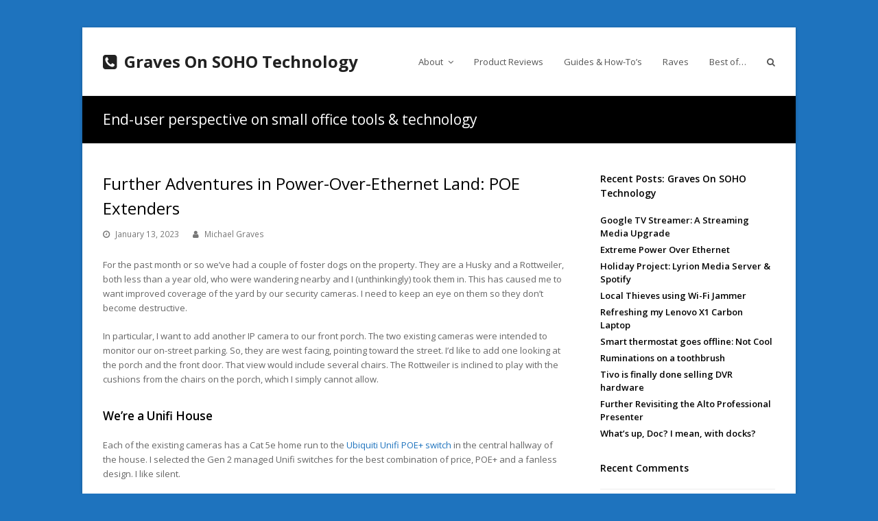

--- FILE ---
content_type: text/html; charset=UTF-8
request_url: https://www.mgraves.org/2023/01/further-adventures-in-power-over-ethernet-land-poe-extenders/
body_size: 12537
content:
<!DOCTYPE html>
<html lang="en" itemscope itemtype="http://schema.org/WebPage">
<head>
<meta charset="UTF-8">
<link rel="profile" href="http://gmpg.org/xfn/11">
<title>Further Adventures in Power-Over-Ethernet Land: POE Extenders &#8211; Graves On SOHO Technology</title>
<meta name='robots' content='max-image-preview:large' />
<meta name="viewport" content="width=device-width, initial-scale=1">
<meta name="generator" content="Total WordPress Theme 4.5.4.1" />
<meta http-equiv="X-UA-Compatible" content="IE=edge" />
<link rel='dns-prefetch' href='//stats.wp.com' />
<link rel='dns-prefetch' href='//fonts.googleapis.com' />
<link rel='preconnect' href='//c0.wp.com' />
<link rel='preconnect' href='//i0.wp.com' />
<link rel="alternate" type="application/rss+xml" title="Graves On SOHO Technology &raquo; Feed" href="https://www.mgraves.org/feed/" />
<link rel="alternate" type="application/rss+xml" title="Graves On SOHO Technology &raquo; Comments Feed" href="https://www.mgraves.org/comments/feed/" />
<link rel="alternate" title="oEmbed (JSON)" type="application/json+oembed" href="https://www.mgraves.org/wp-json/oembed/1.0/embed?url=https%3A%2F%2Fwww.mgraves.org%2F2023%2F01%2Ffurther-adventures-in-power-over-ethernet-land-poe-extenders%2F" />
<link rel="alternate" title="oEmbed (XML)" type="text/xml+oembed" href="https://www.mgraves.org/wp-json/oembed/1.0/embed?url=https%3A%2F%2Fwww.mgraves.org%2F2023%2F01%2Ffurther-adventures-in-power-over-ethernet-land-poe-extenders%2F&#038;format=xml" />
<style id='wp-img-auto-sizes-contain-inline-css' type='text/css'>
img:is([sizes=auto i],[sizes^="auto," i]){contain-intrinsic-size:3000px 1500px}
/*# sourceURL=wp-img-auto-sizes-contain-inline-css */
</style>
<link rel='stylesheet' id='js_composer_front-css' href='https://www.mgraves.org/wp-content/plugins/js_composer/assets/css/js_composer.min.css?ver=8.4.1' type='text/css' media='all' />
<style id='wp-block-library-inline-css' type='text/css'>
:root{--wp-block-synced-color:#7a00df;--wp-block-synced-color--rgb:122,0,223;--wp-bound-block-color:var(--wp-block-synced-color);--wp-editor-canvas-background:#ddd;--wp-admin-theme-color:#007cba;--wp-admin-theme-color--rgb:0,124,186;--wp-admin-theme-color-darker-10:#006ba1;--wp-admin-theme-color-darker-10--rgb:0,107,160.5;--wp-admin-theme-color-darker-20:#005a87;--wp-admin-theme-color-darker-20--rgb:0,90,135;--wp-admin-border-width-focus:2px}@media (min-resolution:192dpi){:root{--wp-admin-border-width-focus:1.5px}}.wp-element-button{cursor:pointer}:root .has-very-light-gray-background-color{background-color:#eee}:root .has-very-dark-gray-background-color{background-color:#313131}:root .has-very-light-gray-color{color:#eee}:root .has-very-dark-gray-color{color:#313131}:root .has-vivid-green-cyan-to-vivid-cyan-blue-gradient-background{background:linear-gradient(135deg,#00d084,#0693e3)}:root .has-purple-crush-gradient-background{background:linear-gradient(135deg,#34e2e4,#4721fb 50%,#ab1dfe)}:root .has-hazy-dawn-gradient-background{background:linear-gradient(135deg,#faaca8,#dad0ec)}:root .has-subdued-olive-gradient-background{background:linear-gradient(135deg,#fafae1,#67a671)}:root .has-atomic-cream-gradient-background{background:linear-gradient(135deg,#fdd79a,#004a59)}:root .has-nightshade-gradient-background{background:linear-gradient(135deg,#330968,#31cdcf)}:root .has-midnight-gradient-background{background:linear-gradient(135deg,#020381,#2874fc)}:root{--wp--preset--font-size--normal:16px;--wp--preset--font-size--huge:42px}.has-regular-font-size{font-size:1em}.has-larger-font-size{font-size:2.625em}.has-normal-font-size{font-size:var(--wp--preset--font-size--normal)}.has-huge-font-size{font-size:var(--wp--preset--font-size--huge)}.has-text-align-center{text-align:center}.has-text-align-left{text-align:left}.has-text-align-right{text-align:right}.has-fit-text{white-space:nowrap!important}#end-resizable-editor-section{display:none}.aligncenter{clear:both}.items-justified-left{justify-content:flex-start}.items-justified-center{justify-content:center}.items-justified-right{justify-content:flex-end}.items-justified-space-between{justify-content:space-between}.screen-reader-text{border:0;clip-path:inset(50%);height:1px;margin:-1px;overflow:hidden;padding:0;position:absolute;width:1px;word-wrap:normal!important}.screen-reader-text:focus{background-color:#ddd;clip-path:none;color:#444;display:block;font-size:1em;height:auto;left:5px;line-height:normal;padding:15px 23px 14px;text-decoration:none;top:5px;width:auto;z-index:100000}html :where(.has-border-color){border-style:solid}html :where([style*=border-top-color]){border-top-style:solid}html :where([style*=border-right-color]){border-right-style:solid}html :where([style*=border-bottom-color]){border-bottom-style:solid}html :where([style*=border-left-color]){border-left-style:solid}html :where([style*=border-width]){border-style:solid}html :where([style*=border-top-width]){border-top-style:solid}html :where([style*=border-right-width]){border-right-style:solid}html :where([style*=border-bottom-width]){border-bottom-style:solid}html :where([style*=border-left-width]){border-left-style:solid}html :where(img[class*=wp-image-]){height:auto;max-width:100%}:where(figure){margin:0 0 1em}html :where(.is-position-sticky){--wp-admin--admin-bar--position-offset:var(--wp-admin--admin-bar--height,0px)}@media screen and (max-width:600px){html :where(.is-position-sticky){--wp-admin--admin-bar--position-offset:0px}}

/*# sourceURL=wp-block-library-inline-css */
</style><style id='global-styles-inline-css' type='text/css'>
:root{--wp--preset--aspect-ratio--square: 1;--wp--preset--aspect-ratio--4-3: 4/3;--wp--preset--aspect-ratio--3-4: 3/4;--wp--preset--aspect-ratio--3-2: 3/2;--wp--preset--aspect-ratio--2-3: 2/3;--wp--preset--aspect-ratio--16-9: 16/9;--wp--preset--aspect-ratio--9-16: 9/16;--wp--preset--color--black: #000000;--wp--preset--color--cyan-bluish-gray: #abb8c3;--wp--preset--color--white: #ffffff;--wp--preset--color--pale-pink: #f78da7;--wp--preset--color--vivid-red: #cf2e2e;--wp--preset--color--luminous-vivid-orange: #ff6900;--wp--preset--color--luminous-vivid-amber: #fcb900;--wp--preset--color--light-green-cyan: #7bdcb5;--wp--preset--color--vivid-green-cyan: #00d084;--wp--preset--color--pale-cyan-blue: #8ed1fc;--wp--preset--color--vivid-cyan-blue: #0693e3;--wp--preset--color--vivid-purple: #9b51e0;--wp--preset--gradient--vivid-cyan-blue-to-vivid-purple: linear-gradient(135deg,rgb(6,147,227) 0%,rgb(155,81,224) 100%);--wp--preset--gradient--light-green-cyan-to-vivid-green-cyan: linear-gradient(135deg,rgb(122,220,180) 0%,rgb(0,208,130) 100%);--wp--preset--gradient--luminous-vivid-amber-to-luminous-vivid-orange: linear-gradient(135deg,rgb(252,185,0) 0%,rgb(255,105,0) 100%);--wp--preset--gradient--luminous-vivid-orange-to-vivid-red: linear-gradient(135deg,rgb(255,105,0) 0%,rgb(207,46,46) 100%);--wp--preset--gradient--very-light-gray-to-cyan-bluish-gray: linear-gradient(135deg,rgb(238,238,238) 0%,rgb(169,184,195) 100%);--wp--preset--gradient--cool-to-warm-spectrum: linear-gradient(135deg,rgb(74,234,220) 0%,rgb(151,120,209) 20%,rgb(207,42,186) 40%,rgb(238,44,130) 60%,rgb(251,105,98) 80%,rgb(254,248,76) 100%);--wp--preset--gradient--blush-light-purple: linear-gradient(135deg,rgb(255,206,236) 0%,rgb(152,150,240) 100%);--wp--preset--gradient--blush-bordeaux: linear-gradient(135deg,rgb(254,205,165) 0%,rgb(254,45,45) 50%,rgb(107,0,62) 100%);--wp--preset--gradient--luminous-dusk: linear-gradient(135deg,rgb(255,203,112) 0%,rgb(199,81,192) 50%,rgb(65,88,208) 100%);--wp--preset--gradient--pale-ocean: linear-gradient(135deg,rgb(255,245,203) 0%,rgb(182,227,212) 50%,rgb(51,167,181) 100%);--wp--preset--gradient--electric-grass: linear-gradient(135deg,rgb(202,248,128) 0%,rgb(113,206,126) 100%);--wp--preset--gradient--midnight: linear-gradient(135deg,rgb(2,3,129) 0%,rgb(40,116,252) 100%);--wp--preset--font-size--small: 13px;--wp--preset--font-size--medium: 20px;--wp--preset--font-size--large: 36px;--wp--preset--font-size--x-large: 42px;--wp--preset--spacing--20: 0.44rem;--wp--preset--spacing--30: 0.67rem;--wp--preset--spacing--40: 1rem;--wp--preset--spacing--50: 1.5rem;--wp--preset--spacing--60: 2.25rem;--wp--preset--spacing--70: 3.38rem;--wp--preset--spacing--80: 5.06rem;--wp--preset--shadow--natural: 6px 6px 9px rgba(0, 0, 0, 0.2);--wp--preset--shadow--deep: 12px 12px 50px rgba(0, 0, 0, 0.4);--wp--preset--shadow--sharp: 6px 6px 0px rgba(0, 0, 0, 0.2);--wp--preset--shadow--outlined: 6px 6px 0px -3px rgb(255, 255, 255), 6px 6px rgb(0, 0, 0);--wp--preset--shadow--crisp: 6px 6px 0px rgb(0, 0, 0);}:where(.is-layout-flex){gap: 0.5em;}:where(.is-layout-grid){gap: 0.5em;}body .is-layout-flex{display: flex;}.is-layout-flex{flex-wrap: wrap;align-items: center;}.is-layout-flex > :is(*, div){margin: 0;}body .is-layout-grid{display: grid;}.is-layout-grid > :is(*, div){margin: 0;}:where(.wp-block-columns.is-layout-flex){gap: 2em;}:where(.wp-block-columns.is-layout-grid){gap: 2em;}:where(.wp-block-post-template.is-layout-flex){gap: 1.25em;}:where(.wp-block-post-template.is-layout-grid){gap: 1.25em;}.has-black-color{color: var(--wp--preset--color--black) !important;}.has-cyan-bluish-gray-color{color: var(--wp--preset--color--cyan-bluish-gray) !important;}.has-white-color{color: var(--wp--preset--color--white) !important;}.has-pale-pink-color{color: var(--wp--preset--color--pale-pink) !important;}.has-vivid-red-color{color: var(--wp--preset--color--vivid-red) !important;}.has-luminous-vivid-orange-color{color: var(--wp--preset--color--luminous-vivid-orange) !important;}.has-luminous-vivid-amber-color{color: var(--wp--preset--color--luminous-vivid-amber) !important;}.has-light-green-cyan-color{color: var(--wp--preset--color--light-green-cyan) !important;}.has-vivid-green-cyan-color{color: var(--wp--preset--color--vivid-green-cyan) !important;}.has-pale-cyan-blue-color{color: var(--wp--preset--color--pale-cyan-blue) !important;}.has-vivid-cyan-blue-color{color: var(--wp--preset--color--vivid-cyan-blue) !important;}.has-vivid-purple-color{color: var(--wp--preset--color--vivid-purple) !important;}.has-black-background-color{background-color: var(--wp--preset--color--black) !important;}.has-cyan-bluish-gray-background-color{background-color: var(--wp--preset--color--cyan-bluish-gray) !important;}.has-white-background-color{background-color: var(--wp--preset--color--white) !important;}.has-pale-pink-background-color{background-color: var(--wp--preset--color--pale-pink) !important;}.has-vivid-red-background-color{background-color: var(--wp--preset--color--vivid-red) !important;}.has-luminous-vivid-orange-background-color{background-color: var(--wp--preset--color--luminous-vivid-orange) !important;}.has-luminous-vivid-amber-background-color{background-color: var(--wp--preset--color--luminous-vivid-amber) !important;}.has-light-green-cyan-background-color{background-color: var(--wp--preset--color--light-green-cyan) !important;}.has-vivid-green-cyan-background-color{background-color: var(--wp--preset--color--vivid-green-cyan) !important;}.has-pale-cyan-blue-background-color{background-color: var(--wp--preset--color--pale-cyan-blue) !important;}.has-vivid-cyan-blue-background-color{background-color: var(--wp--preset--color--vivid-cyan-blue) !important;}.has-vivid-purple-background-color{background-color: var(--wp--preset--color--vivid-purple) !important;}.has-black-border-color{border-color: var(--wp--preset--color--black) !important;}.has-cyan-bluish-gray-border-color{border-color: var(--wp--preset--color--cyan-bluish-gray) !important;}.has-white-border-color{border-color: var(--wp--preset--color--white) !important;}.has-pale-pink-border-color{border-color: var(--wp--preset--color--pale-pink) !important;}.has-vivid-red-border-color{border-color: var(--wp--preset--color--vivid-red) !important;}.has-luminous-vivid-orange-border-color{border-color: var(--wp--preset--color--luminous-vivid-orange) !important;}.has-luminous-vivid-amber-border-color{border-color: var(--wp--preset--color--luminous-vivid-amber) !important;}.has-light-green-cyan-border-color{border-color: var(--wp--preset--color--light-green-cyan) !important;}.has-vivid-green-cyan-border-color{border-color: var(--wp--preset--color--vivid-green-cyan) !important;}.has-pale-cyan-blue-border-color{border-color: var(--wp--preset--color--pale-cyan-blue) !important;}.has-vivid-cyan-blue-border-color{border-color: var(--wp--preset--color--vivid-cyan-blue) !important;}.has-vivid-purple-border-color{border-color: var(--wp--preset--color--vivid-purple) !important;}.has-vivid-cyan-blue-to-vivid-purple-gradient-background{background: var(--wp--preset--gradient--vivid-cyan-blue-to-vivid-purple) !important;}.has-light-green-cyan-to-vivid-green-cyan-gradient-background{background: var(--wp--preset--gradient--light-green-cyan-to-vivid-green-cyan) !important;}.has-luminous-vivid-amber-to-luminous-vivid-orange-gradient-background{background: var(--wp--preset--gradient--luminous-vivid-amber-to-luminous-vivid-orange) !important;}.has-luminous-vivid-orange-to-vivid-red-gradient-background{background: var(--wp--preset--gradient--luminous-vivid-orange-to-vivid-red) !important;}.has-very-light-gray-to-cyan-bluish-gray-gradient-background{background: var(--wp--preset--gradient--very-light-gray-to-cyan-bluish-gray) !important;}.has-cool-to-warm-spectrum-gradient-background{background: var(--wp--preset--gradient--cool-to-warm-spectrum) !important;}.has-blush-light-purple-gradient-background{background: var(--wp--preset--gradient--blush-light-purple) !important;}.has-blush-bordeaux-gradient-background{background: var(--wp--preset--gradient--blush-bordeaux) !important;}.has-luminous-dusk-gradient-background{background: var(--wp--preset--gradient--luminous-dusk) !important;}.has-pale-ocean-gradient-background{background: var(--wp--preset--gradient--pale-ocean) !important;}.has-electric-grass-gradient-background{background: var(--wp--preset--gradient--electric-grass) !important;}.has-midnight-gradient-background{background: var(--wp--preset--gradient--midnight) !important;}.has-small-font-size{font-size: var(--wp--preset--font-size--small) !important;}.has-medium-font-size{font-size: var(--wp--preset--font-size--medium) !important;}.has-large-font-size{font-size: var(--wp--preset--font-size--large) !important;}.has-x-large-font-size{font-size: var(--wp--preset--font-size--x-large) !important;}
/*# sourceURL=global-styles-inline-css */
</style>

<style id='classic-theme-styles-inline-css' type='text/css'>
/*! This file is auto-generated */
.wp-block-button__link{color:#fff;background-color:#32373c;border-radius:9999px;box-shadow:none;text-decoration:none;padding:calc(.667em + 2px) calc(1.333em + 2px);font-size:1.125em}.wp-block-file__button{background:#32373c;color:#fff;text-decoration:none}
/*# sourceURL=/wp-includes/css/classic-themes.min.css */
</style>
<link rel='stylesheet' id='wpex-style-css' href='https://www.mgraves.org/wp-content/themes/Total/style.css?ver=4.5.4.1' type='text/css' media='all' />
<link crossorigin="anonymous" rel='stylesheet' id='wpex-google-font-open-sans-css' href='//fonts.googleapis.com/css?family=Open+Sans:100,200,300,400,500,600,700,800,900,100i,200i,300i,400i,500i,600i,700i,800i,900i&#038;subset=latin' type='text/css' media='all' />
<link rel='stylesheet' id='wpex-visual-composer-css' href='https://www.mgraves.org/wp-content/themes/Total/assets/css/wpex-visual-composer.css?ver=4.5.4.1' type='text/css' media='all' />
<link rel='stylesheet' id='wpex-visual-composer-extend-css' href='https://www.mgraves.org/wp-content/themes/Total/assets/css/wpex-visual-composer-extend.css?ver=4.5.4.1' type='text/css' media='all' />
<link rel='stylesheet' id='tablepress-default-css' href='https://www.mgraves.org/wp-content/tablepress-combined.min.css?ver=64' type='text/css' media='all' />
<link rel='stylesheet' id='wpex-responsive-css' href='https://www.mgraves.org/wp-content/themes/Total/assets/css/wpex-responsive.css?ver=4.5.4.1' type='text/css' media='all' />
<script type="text/javascript" src="https://c0.wp.com/c/6.9/wp-includes/js/jquery/jquery.min.js" id="jquery-core-js"></script>
<script type="text/javascript" src="https://c0.wp.com/c/6.9/wp-includes/js/jquery/jquery-migrate.min.js" id="jquery-migrate-js"></script>
<script></script><link rel="https://api.w.org/" href="https://www.mgraves.org/wp-json/" /><link rel="alternate" title="JSON" type="application/json" href="https://www.mgraves.org/wp-json/wp/v2/posts/28085" /><link rel="EditURI" type="application/rsd+xml" title="RSD" href="https://www.mgraves.org/xmlrpc.php?rsd" />
<meta name="generator" content="WordPress 6.9" />
<link rel="canonical" href="https://www.mgraves.org/2023/01/further-adventures-in-power-over-ethernet-land-poe-extenders/" />
<link rel='shortlink' href='https://www.mgraves.org/?p=28085' />
<script type='text/javascript' src='http://https://www.mgraves.org/wp-content/plugins/microaudio/jquery-1.3.js.php?ver=1.3'></script>
<script type='text/javascript' src='http://https://www.mgraves.org/wp-content/plugins/microaudio/microAudio.js.php?siteurl=https://www.mgraves.org&amp;autostart=no&amp;autoconfig=&amp;download='></script>
	<style>img#wpstats{display:none}</style>
		<style type="text/css">.recentcomments a{display:inline !important;padding:0 !important;margin:0 !important;}</style><link rel="amphtml" href="https://www.mgraves.org/2023/01/further-adventures-in-power-over-ethernet-land-poe-extenders/amp/">
<!-- Jetpack Open Graph Tags -->
<meta property="og:type" content="article" />
<meta property="og:title" content="Further Adventures in Power-Over-Ethernet Land: POE Extenders" />
<meta property="og:url" content="https://www.mgraves.org/2023/01/further-adventures-in-power-over-ethernet-land-poe-extenders/" />
<meta property="og:description" content="For the past month or so we’ve had a couple of foster dogs on the property. They are a Husky and a Rottweiler, both less than a year old, who were wandering nearby and I (unthinkingly) took them in…" />
<meta property="article:published_time" content="2023-01-13T17:53:34+00:00" />
<meta property="article:modified_time" content="2023-08-16T17:06:28+00:00" />
<meta property="og:site_name" content="Graves On SOHO Technology" />
<meta property="og:image" content="https://i0.wp.com/www.mgraves.org/wp-content/uploads/2023/01/UniFi-Switch-Flex-Mini.jpg?fit=1000%2C356&#038;ssl=1" />
<meta property="og:image:width" content="1000" />
<meta property="og:image:height" content="356" />
<meta property="og:image:alt" content="" />
<meta name="twitter:site" content="@mjgraves" />
<meta name="twitter:text:title" content="Further Adventures in Power-Over-Ethernet Land: POE Extenders" />
<meta name="twitter:image" content="https://i0.wp.com/www.mgraves.org/wp-content/uploads/2023/01/UniFi-Switch-Flex-Mini.jpg?fit=1000%2C356&#038;ssl=1&#038;w=640" />
<meta name="twitter:card" content="summary_large_image" />

<!-- End Jetpack Open Graph Tags -->
<noscript><style type="text/css">body .wpex-vc-row-stretched, body .vc_row-o-full-height { visibility: visible; }</style></noscript><noscript><style> .wpb_animate_when_almost_visible { opacity: 1; }</style></noscript><style type="text/css" data-type="wpex-css" id="wpex-css">/*ACCENT COLOR*/.wpex-carousel-woocommerce .wpex-carousel-entry-details,a,.wpex-accent-color,#site-navigation .dropdown-menu a:hover,#site-navigation .dropdown-menu >.current-menu-item >a,#site-navigation .dropdown-menu >.current-menu-parent >a,h1 a:hover,h2 a:hover,a:hover h2,h3 a:hover,h4 a:hover,h5 a:hover,h6 a:hover,.entry-title a:hover,.modern-menu-widget a:hover,.theme-button.outline,.theme-button.clean{color:#1e73be}.vcex-skillbar-bar,.vcex-icon-box.style-five.link-wrap:hover,.vcex-icon-box.style-four.link-wrap:hover,.vcex-recent-news-date span.month,.vcex-pricing.featured .vcex-pricing-header,.vcex-testimonials-fullslider .sp-button:hover,.vcex-testimonials-fullslider .sp-selected-button,.vcex-social-links a:hover,.vcex-testimonials-fullslider.light-skin .sp-button:hover,.vcex-testimonials-fullslider.light-skin .sp-selected-button,.vcex-divider-dots span,.vcex-testimonials-fullslider .sp-button.sp-selected-button,.vcex-testimonials-fullslider .sp-button:hover,.wpex-accent-bg,.post-edit a,.background-highlight,input[type="submit"],.theme-button,button,.theme-button.outline:hover,.active .theme-button,.theme-button.active,#main .tagcloud a:hover,.post-tags a:hover,.wpex-carousel .owl-dot.active,.wpex-carousel .owl-prev,.wpex-carousel .owl-next,body #header-two-search #header-two-search-submit,#site-navigation .menu-button >a >span.link-inner,.modern-menu-widget li.current-menu-item a,#sidebar .widget_nav_menu .current-menu-item >a,#wp-calendar caption,tbody td:hover a,.navbar-style-six .dropdown-menu >.current-menu-item >a,.navbar-style-six .dropdown-menu >.current-menu-parent >a,#wpex-sfb-l,#wpex-sfb-r,#wpex-sfb-t,#wpex-sfb-b,#site-scroll-top:hover{background-color:#1e73be}.vcex-heading-bottom-border-w-color .vcex-heading-inner{border-bottom-color:#1e73be}.wpb_tabs.tab-style-alternative-two .wpb_tabs_nav li.ui-tabs-active a{border-bottom-color:#1e73be}.theme-button.outline{border-color:#1e73be}#searchform-dropdown{border-color:#1e73be}.toggle-bar-btn:hover{border-top-color:#1e73be;border-right-color:#1e73be}body #site-navigation-wrap.nav-dropdown-top-border .dropdown-menu >li >ul{border-top-color:#1e73be}.theme-heading.border-w-color span.text{border-bottom-color:#1e73be}/*ACCENT HOVER COLOR*/.post-edit a:hover,.theme-button:hover,input[type="submit"]:hover,button:hover,.wpex-carousel .owl-prev:hover,.wpex-carousel .owl-next:hover,#site-navigation .menu-button >a >span.link-inner:hover{background-color:#1e73be}/*TYPOGRAPHY*/body{font-family:"Open Sans"}/*CUSTOMIZER STYLING*/body,.footer-has-reveal #main,body.boxed-main-layout{background-color:#1e73be}.site-breadcrumbs{color:#ffffff}.page-header.wpex-supports-mods{background-color:#000000}.page-header.wpex-supports-mods .page-header-title{color:#ffffff}a,h1 a:hover,h2 a:hover,h3 a:hover,h4 a:hover,h5 a:hover,h6 a:hover,.entry-title a:hover,.woocommerce .woocommerce-error a.button,.woocommerce .woocommerce-info a.button,.woocommerce .woocommerce-message a.button{color:#1e73be}.vc_column-inner{margin-bottom:40px}</style><link rel='stylesheet' id='jetpack_display_posts_widget-css' href='https://c0.wp.com/p/jetpack/15.4/modules/widgets/wordpress-post-widget/style.css' type='text/css' media='all' />
</head>

<body class="wp-singular post-template-default single single-post postid-28085 single-format-standard wp-theme-Total wpex-theme wpex-responsive boxed-main-layout no-composer wpex-live-site wrap-boxshadow content-right-sidebar has-sidebar post-in-category-networking sidebar-widget-icons hasnt-overlay-header wpex-has-fixed-footer smooth-fonts wpex-mobile-toggle-menu-icon_buttons has-mobile-menu wpb-js-composer js-comp-ver-8.4.1 vc_responsive">

	
<a href="#content" class="skip-to-content">skip to Main Content</a><span data-ls_id="#site_top"></span>
	<div id="outer-wrap" class="clr">

		
		<div id="wrap" class="clr">

			

<header id="site-header" class="header-one wpex-dropdowns-shadow-one fixed-scroll dyn-styles clr" itemscope="itemscope" itemtype="http://schema.org/WPHeader">

	
	<div id="site-header-inner" class="container clr">

		
<div id="site-logo" class="site-branding clr header-one-logo">
	<div id="site-logo-inner" class="clr">
					<a href="https://www.mgraves.org/" rel="home" class="site-logo-text"><span id="site-logo-fa-icon" class="fa fa-phone-square" aria-hidden="true"></span>Graves On SOHO Technology</a>
					</div><!-- #site-logo-inner -->
</div><!-- #site-logo -->
	
	<div id="site-navigation-wrap" class="navbar-style-one wpex-dropdowns-caret clr">

		<nav id="site-navigation" class="navigation main-navigation clr" itemscope="itemscope" itemtype="http://schema.org/SiteNavigationElement">

			
				<ul id="menu-main" class="dropdown-menu sf-menu"><li id="menu-item-24104" class="menu-item menu-item-type-post_type menu-item-object-page menu-item-has-children dropdown menu-item-24104"><a href="https://www.mgraves.org/about-michael-graves/"><span class="link-inner">About <span class="nav-arrow top-level fa fa-angle-down"></span></span></a>
<ul class="sub-menu">
	<li id="menu-item-24108" class="menu-item menu-item-type-post_type menu-item-object-page menu-item-24108"><a href="https://www.mgraves.org/about-michael-graves/contact/"><span class="link-inner">Contact</span></a></li>
	<li id="menu-item-24109" class="menu-item menu-item-type-post_type menu-item-object-page menu-item-24109"><a href="https://www.mgraves.org/about-michael-graves/disclosure/"><span class="link-inner">Disclosure</span></a></li>
	<li id="menu-item-24111" class="menu-item menu-item-type-post_type menu-item-object-page menu-item-24111"><a href="https://www.mgraves.org/about-michael-graves/advertisers/"><span class="link-inner">Advertisers</span></a></li>
</ul>
</li>
<li id="menu-item-24106" class="menu-item menu-item-type-post_type menu-item-object-page menu-item-24106"><a href="https://www.mgraves.org/product-reviews/"><span class="link-inner">Product Reviews</span></a></li>
<li id="menu-item-24107" class="menu-item menu-item-type-post_type menu-item-object-page menu-item-24107"><a href="https://www.mgraves.org/guides-how-tos/"><span class="link-inner">Guides &#038; How-To’s</span></a></li>
<li id="menu-item-24110" class="menu-item menu-item-type-post_type menu-item-object-page menu-item-24110"><a href="https://www.mgraves.org/raves/"><span class="link-inner">Raves</span></a></li>
<li id="menu-item-24105" class="menu-item menu-item-type-post_type menu-item-object-page menu-item-24105"><a href="https://www.mgraves.org/best-of/"><span class="link-inner">Best of&#8230;</span></a></li>
<li class="search-toggle-li wpex-menu-extra"><a href="#" class="site-search-toggle search-dropdown-toggle"><span class="link-inner"><span class="wpex-menu-search-text">Search</span><span class="fa fa-search" aria-hidden="true"></span></span></a></li></ul>
			
		</nav><!-- #site-navigation -->

	</div><!-- #site-navigation-wrap -->

	

<div id="mobile-menu" class="clr wpex-mobile-menu-toggle wpex-hidden"><a href="#" class="mobile-menu-toggle"><span class="fa fa-navicon" aria-hidden="true"></span><span class="screen-reader-text">Open Mobile Menu</span></a></div><!-- #mobile-menu -->
<div id="searchform-dropdown" class="header-searchform-wrap clr" data-placeholder="" data-disable-autocomplete="true">
	
<form method="get" class="searchform" action="https://www.mgraves.org/">
	<label>
		<span class="screen-reader-text">Search</span>
		<input type="search" class="field" name="s" placeholder="Search" />
	</label>
			<button type="submit" class="searchform-submit"><span class="fa fa-search" aria-hidden="true"></span><span class="screen-reader-text">Submit</span></button>
</form></div>
	</div><!-- #site-header-inner -->

	
</header><!-- #header -->


			
			<main id="main" class="site-main clr">

				

<header class="page-header wpex-supports-mods">
	
		
	<div class="page-header-inner container clr">
		<span class="page-header-title wpex-clr"><span>End-user perspective on small office tools &amp; technology</span></span>	</div><!-- .page-header-inner -->

	
</header><!-- .page-header -->


	<div id="content-wrap" class="container clr">

		
		<div id="primary" class="content-area clr">

			
			<div id="content" class="site-content clr">

				
				
<article id="single-blocks" class="single-blog-article clr">

	
<header class="single-blog-header clr">
	<h1 class="single-post-title entry-title" itemprop="headline">Further Adventures in Power-Over-Ethernet Land: POE Extenders</h1>
</header>
<ul class="meta clr meta-with-title">

	
		
			<li class="meta-date"><span class="fa fa-clock-o" aria-hidden="true"></span><time class="updated" datetime="2023-01-13" itemprop="datePublished" pubdate>January 13, 2023</time></li>

		
	
		
			<li class="meta-author"><span class="fa fa-user" aria-hidden="true"></span><span class="vcard author" itemprop="name"><span class="fn"><a href="https://www.mgraves.org/author/admin/" title="Posts by Michael Graves" rel="author" itemprop="author" itemscope="itemscope" itemtype="http://schema.org/Person">Michael Graves</a></span></span></li>

		
	
		
			
		
	
</ul><!-- .meta -->
<div class="single-blog-content entry clr" itemprop="text"><p>For the past month or so we’ve had a couple of foster dogs on the property. They are a Husky and a Rottweiler, both less than a year old, who were wandering nearby and I (unthinkingly) took them in. This has caused me to want improved coverage of the yard by our security cameras. I need to keep an eye on them so they don’t become destructive.</p>
<p>In particular, I want to add another IP camera to our front porch. The two existing cameras were intended to monitor our on-street parking. So, they are west facing, pointing toward the street. I’d like to add one looking at the porch and the front door. That view would include several chairs. The Rottweiler is inclined to play with the cushions from the chairs on the porch, which I simply cannot allow.</p>
<h2>We’re a Unifi House</h2>
<p>Each of the existing cameras has a Cat 5e home run to the <a href="https://amzn.to/3ZC8hgL" target="_blank" rel="noopener">Ubiquiti Unifi POE+ switch</a> in the central hallway of the house. I selected the Gen 2 managed Unifi switches for the best combination of price, POE+ and a fanless design. I like silent.</p>
<p><a href="https://amzn.to/3ZC8hgL" target="_blank" rel="noopener"><img data-recalc-dims="1" fetchpriority="high" decoding="async" style="margin: 0px auto; border: 0px currentcolor; float: none; display: block; background-image: none;" title="Ubiquiti Networks USW-24-POE Gen 2 UniFi UniFi 24-Port PoE" src="https://i0.wp.com/www.mgraves.org/wp-content/uploads/2023/01/Ubiquiti-Networks-USW-24-POE-Gen-2-UniFi-UniFi-24-Port-PoE.jpg?resize=980%2C127&#038;ssl=1" alt="Ubiquiti Networks USW-24-POE Gen 2 UniFi UniFi 24-Port PoE" width="980" height="127" border="0" /></a></p>
<p>While I could run another Ethernet lead, that would be tedious, and hardly seems necessary given the limited bandwidth and power requirement of our <a href="https://amzn.to/3QG5hvO" target="_blank" rel="noopener">Grandstream IP cameras</a>.</p>
<p><span id="more-28085"></span></p>
<p><a href="https://amzn.to/3iIPkrQ" target="_blank" rel="noopener"><img data-recalc-dims="1" decoding="async" class="aligncenter" style="margin: 0px auto; border: 0px currentcolor; float: none; display: block; background-image: none;" title="GSC3615" src="https://i0.wp.com/www.mgraves.org/wp-content/uploads/2023/01/GSC3615-1.jpg?resize=943%2C409&#038;ssl=1" alt="GSC3615" width="943" height="409" border="0" /></a></p>
<p>These are not the latest and greatest IP cameras, but they are affordable, and we have a few installed. I also have a few on the shelf. They were part of a temporary setup used to look in on the cats when last we went on vacation.</p>
<p>Since we are a Unifi house, I’ve got a couple of <a href="https://amzn.to/3W7SAdZ" target="_blank" rel="noopener">Unifi Switch Flex Minis</a> installed. These are cute little managed, 5-port switches that can be powered via an Ethernet to link to the core switch. However, they don’t pass POE onward to other devices. On that basis, they’re not all that useful in this application.</p>
<p><a href="https://amzn.to/3W7SAdZ" target="_blank" rel="noopener"><img data-recalc-dims="1" decoding="async" style="margin: 0px auto; border: 0px currentcolor; float: none; display: block; background-image: none;" title="UniFi Switch Flex Mini" src="https://i0.wp.com/www.mgraves.org/wp-content/uploads/2023/01/UniFi-Switch-Flex-Mini.jpg?resize=980%2C349&#038;ssl=1" alt="UniFi Switch Flex Mini" width="980" height="349" border="0" /></a></p>
<p>So, I thought I’d try <a href="https://amzn.to/3QDG1pC" target="_blank" rel="noopener">a POE extender</a>. These are basically small, unmanaged switches that accept POE+ input <em>and</em> provide POE output on 2-3 ports. They’re only 100 Mbps, but that’s more then enough for our cameras. It’s passing the power from core the switch that’s really useful.</p>
<p><img data-recalc-dims="1" loading="lazy" decoding="async" style="margin: 0px auto; border: 0px currentcolor; float: none; display: block; background-image: none;" title="MokerLink 4 Port PoE Extender" src="https://i0.wp.com/www.mgraves.org/wp-content/uploads/2023/01/MokerLink-4-Port-PoE-Extender.jpg?resize=980%2C693&#038;ssl=1" alt="MokerLink 4 Port PoE Extender" width="980" height="693" border="0" /></p>
<p>Further, they’re quite cheap. <a href="https://amzn.to/3QDG1pC" target="_blank" rel="noopener">A 4-port POE extender is under $25 on Amazon</a>. It has a maximum power budget of 30 watts drawn from the core switch, delivering up to 8 watts per port. That’s more than enough for non-motorized IP cameras or a Wi-Fi access point.</p>
<p>The wee switch has two mounting mechanisms; screw-to-the-wall or DIN rail. It was a simple matter to screw it to the wall in the attic above the porch. Then I made the necessary changes to add the new camera.</p>
<h2>Extending Our Wi-Fi</h2>
<p>While in the attic, I also added a <a href="https://amzn.to/3H2dSWc" target="_blank" rel="noopener">Ubiquiti Unifi AP AC LITE</a> over the porch. This has long been on my to-do list. It overcomes the fact <a href="https://www.mgraves.org/2017/02/a-cautionary-tale-of-meshes-networks/">that bronze mesh in our west-facing window screens degrades Wi-Fi coverage in the front yard</a>. This new AP in the attic above the porch is beyond the windows, so Wi-Fi reach into the yard is substantially improved.</p>
<p><a href="https://amzn.to/3w1QKkh" target="_blank" rel="noopener"><img data-recalc-dims="1" loading="lazy" decoding="async" style="margin: 0px auto; border: 0px currentcolor; float: none; display: block; background-image: none;" title="Ubiquiti UniFi 6 Lite Access Point" src="https://i0.wp.com/www.mgraves.org/wp-content/uploads/2023/01/Ubiquiti-UniFi-6-Lite-Access-Point-1.jpg?resize=375%2C225&#038;ssl=1" alt="Ubiquiti UniFi 6 Lite Access Point" width="375" height="225" border="0" /></a></p>
<p>I was able to rearrange the cabling so the AP has a home run to the core switch. Its performance is not limited by the 100 Mbps POE extender. That device serves only the trio of IP cameras.</p>
<p>Improved Wi-Fi in the front yard is especially useful relative to the <a href="https://www.mgraves.org/2019/07/logitech-squeezebox-3-vs-picoreplayer-on-raspberry-pi-3b/">our multi-zone music playback arrangement</a>. The <a href="https://www.picoreplayer.org/" target="_blank" rel="noopener">PiCorePlayer</a> music players are hard-wired to the network, but remote control is by way of <a href="https://play.google.com/store/apps/details?id=com.angrygoat.android.squeezectrl" target="_blank" rel="noopener">Squeeze Control</a> on my Android phone. Prior to this new AP, there were times when I had to open the front screen door to establish a solid Wi-Fi connection to change tracks or adjust volume.</p>
<h2>Summary</h2>
<p>The camera on the porch is just a start. I will surely install a couple more cameras to improve coverage around the yard.</p>
<p>The inexpensive, little POE extender has allowed me to add the porch camera without pulling a new Ethernet lead. By providing power and connectivity to all three IP cameras it freed up a home-run for the new Wi-Fi AP. Best of all, everything is working. I call that a win.</p>
</div>

<div class="post-tags clr"><a href="https://www.mgraves.org/tag/grandstream-networks/" rel="tag">Grandstream Networks</a><a href="https://www.mgraves.org/tag/ip-cameras/" rel="tag">IP Cameras</a><a href="https://www.mgraves.org/tag/poe/" rel="tag">POE</a><a href="https://www.mgraves.org/tag/ubiquiti/" rel="tag">Ubiquiti</a><a href="https://www.mgraves.org/tag/unifi/" rel="tag">UniFi</a><a href="https://www.mgraves.org/tag/wi-fi/" rel="tag">Wi-Fi</a></div> 
</article><!-- #single-blocks -->
				
			</div><!-- #content -->

			
		</div><!-- #primary -->

		

<aside id="sidebar" class="sidebar-container sidebar-primary" itemscope="itemscope" itemtype="http://schema.org/WPSideBar">

	
	<div id="sidebar-inner" class="clr">

		<div id="jetpack_display_posts_widget-2" class="sidebar-box widget widget_jetpack_display_posts_widget clr"><div class="widget-title">Recent Posts: Graves On SOHO Technology</div><div class="jetpack-display-remote-posts"><h4><a href="https://www.mgraves.org/2026/01/google-tv-streamer-a-streaming-media-upgrade/">Google TV Streamer: A Streaming Media Upgrade</a></h4>
<h4><a href="https://www.mgraves.org/2026/01/extreme-power-over-ethernet/">Extreme Power Over Ethernet</a></h4>
<h4><a href="https://www.mgraves.org/2025/12/holiday-project-lyrion-media-server-spotify/">Holiday Project: Lyrion Media Server &amp; Spotify</a></h4>
<h4><a href="https://www.mgraves.org/2025/12/local-thieves-using-wi-fi-jammer/">Local Thieves using Wi-Fi Jammer</a></h4>
<h4><a href="https://www.mgraves.org/2025/12/refreshing-my-lenovo-x1-carbon-laptop/">Refreshing my Lenovo X1 Carbon Laptop</a></h4>
<h4><a href="https://www.mgraves.org/2025/11/smart-thermostat-goes-offline-not-cool/">Smart thermostat goes offline: Not Cool</a></h4>
<h4><a href="https://www.mgraves.org/2025/11/ruminations-on-a-toothbrush/">Ruminations on a toothbrush</a></h4>
<h4><a href="https://www.mgraves.org/2025/10/tivo-is-finally-done-selling-dvr-hardware/">Tivo is finally done selling DVR hardware</a></h4>
<h4><a href="https://www.mgraves.org/2025/10/further-revisiting-the-alto-professional-presenter/">Further Revisiting the Alto Professional Presenter</a></h4>
<h4><a href="https://www.mgraves.org/2025/09/whats-up-doc-i-mean-with-docks/">What&rsquo;s up, Doc? I mean, with docks?</a></h4>
</div><!-- .jetpack-display-remote-posts --></div><div id="recent-comments-3" class="sidebar-box widget widget_recent_comments clr"><div class="widget-title">Recent Comments</div><ul id="recentcomments"><li class="recentcomments"><span class="comment-author-link"><a href="https://nestandnetwork.blog/2024/11/15/how-a-backup-power-supply-can-save-the-day-for-realtors-working-from-home/" class="url" rel="ugc external nofollow">How a Backup Power Supply Can Save the Day for Realtors Working from Home &#8211; Nest &amp; Network Blog</a></span> on <a href="https://www.mgraves.org/2024/08/on-batteries-for-whole-home-backup-power/#comment-21594">On Batteries for Whole Home Backup Power</a></li><li class="recentcomments"><span class="comment-author-link">Vincent Johns</span> on <a href="https://www.mgraves.org/2017/11/news-neat-redpark-introduces-first-ipad-ethernet-adapters/#comment-21575">New &amp; Neat: Redpark Introduces First iPad Ethernet Adapters</a></li><li class="recentcomments"><span class="comment-author-link"><a href="http://febon.blogspot.com/2013/10/febon168-uvc-usb-hdmi-grabber-card-user.html" class="url" rel="ugc external nofollow">Andy Tzeng</a></span> on <a href="https://www.mgraves.org/2017/09/el-gato-cam-link-hdmi-capture-on-the-cheap/#comment-21574">El Gato Cam Link: HDMI Capture on-the-cheap</a></li><li class="recentcomments"><span class="comment-author-link">mjgraves</span> on <a href="https://www.mgraves.org/2017/09/el-gato-cam-link-hdmi-capture-on-the-cheap/#comment-21573">El Gato Cam Link: HDMI Capture on-the-cheap</a></li><li class="recentcomments"><span class="comment-author-link">mjgraves</span> on <a href="https://www.mgraves.org/2017/09/el-gato-cam-link-hdmi-capture-on-the-cheap/#comment-21572">El Gato Cam Link: HDMI Capture on-the-cheap</a></li></ul></div><div id="search-2" class="sidebar-box widget widget_search clr">
<form method="get" class="searchform" action="https://www.mgraves.org/">
	<label>
		<span class="screen-reader-text">Search</span>
		<input type="search" class="field" name="s" placeholder="Search" />
	</label>
			<button type="submit" class="searchform-submit"><span class="fa fa-search" aria-hidden="true"></span><span class="screen-reader-text">Submit</span></button>
</form></div><div id="categories-2" class="sidebar-box widget widget_categories clr"><div class="widget-title">Categories</div><form action="https://www.mgraves.org" method="get"><label class="screen-reader-text" for="cat">Categories</label><select  name='cat' id='cat' class='postform'>
	<option value='-1'>Select Category</option>
	<option class="level-0" value="25">3G Wireless</option>
	<option class="level-0" value="3">Asterisk</option>
	<option class="level-0" value="4">Audio</option>
	<option class="level-0" value="5">Broadband</option>
	<option class="level-0" value="6">Computing</option>
	<option class="level-0" value="7">DSL</option>
	<option class="level-0" value="8">Embedded Systems</option>
	<option class="level-0" value="9">Family</option>
	<option class="level-0" value="26">freeswitch</option>
	<option class="level-0" value="27">Gigaset</option>
	<option class="level-0" value="10">HDTV</option>
	<option class="level-0" value="2466">Home</option>
	<option class="level-0" value="11">Home Automation</option>
	<option class="level-0" value="12">infrastructure</option>
	<option class="level-0" value="13">Meta</option>
	<option class="level-0" value="14">mobile</option>
	<option class="level-0" value="15">networking</option>
	<option class="level-0" value="16">Office Life</option>
	<option class="level-0" value="2171">Opinion</option>
	<option class="level-0" value="28">Review</option>
	<option class="level-0" value="17">security</option>
	<option class="level-0" value="29">Skype</option>
	<option class="level-0" value="18">Telco</option>
	<option class="level-0" value="19">Tivo</option>
	<option class="level-0" value="20">Travel</option>
	<option class="level-0" value="1">Uncategorized</option>
	<option class="level-0" value="21">Video</option>
	<option class="level-0" value="22">VoIP</option>
	<option class="level-0" value="23">Wideband</option>
	<option class="level-0" value="24">Work 2.0</option>
</select>
</form><script type="text/javascript">
/* <![CDATA[ */

( ( dropdownId ) => {
	const dropdown = document.getElementById( dropdownId );
	function onSelectChange() {
		setTimeout( () => {
			if ( 'escape' === dropdown.dataset.lastkey ) {
				return;
			}
			if ( dropdown.value && parseInt( dropdown.value ) > 0 && dropdown instanceof HTMLSelectElement ) {
				dropdown.parentElement.submit();
			}
		}, 250 );
	}
	function onKeyUp( event ) {
		if ( 'Escape' === event.key ) {
			dropdown.dataset.lastkey = 'escape';
		} else {
			delete dropdown.dataset.lastkey;
		}
	}
	function onClick() {
		delete dropdown.dataset.lastkey;
	}
	dropdown.addEventListener( 'keyup', onKeyUp );
	dropdown.addEventListener( 'click', onClick );
	dropdown.addEventListener( 'change', onSelectChange );
})( "cat" );

//# sourceURL=WP_Widget_Categories%3A%3Awidget
/* ]]> */
</script>
</div><div id="meta-2" class="sidebar-box widget widget_meta clr"><div class="widget-title">Meta</div>
		<ul>
			<li><a href="https://www.mgraves.org/wp-login.php?action=register">Register</a></li>			<li><a href="https://www.mgraves.org/wp-login.php">Log in</a></li>
			<li><a href="https://www.mgraves.org/feed/">Entries feed</a></li>
			<li><a href="https://www.mgraves.org/comments/feed/">Comments feed</a></li>

			<li><a href="https://wordpress.org/">WordPress.org</a></li>
		</ul>

		</div>
	</div><!-- #sidebar-inner -->

	
</aside><!-- #sidebar -->


	</div><!-- .container -->


			
	<div class="post-pagination-wrap clr">

		<ul class="post-pagination container clr">
			<li class="post-prev"><a href="https://www.mgraves.org/2022/10/how-to-geek-be-careful-before-running-your-computer-from-a-gas-generator/" rel="prev"><span class="fa fa-angle-double-left" aria-hidden="true"></span><span class="screen-reader-text">previous post: </span>How-To Geek: Be Careful Before Running Your Computer From a Gas Generator</a></li>			<li class="post-next"><a href="https://www.mgraves.org/2023/03/another-episode-of-living-with-mint-mobile/" rel="next"><span class="screen-reader-text">next post: </span>Another Episode of Living with Mint Mobile<span class="fa fa-angle-double-right" aria-hidden="true"></span></a></li>		</ul><!-- .post-post-pagination -->

	</div><!-- .post-pagination-wrap -->


		</main><!-- #main-content -->

		
		


    <footer id="footer" class="site-footer" itemscope="itemscope" itemtype="http://schema.org/WPFooter">

        
        <div id="footer-inner" class="site-footer-inner container clr">

            
<div id="footer-widgets" class="wpex-row clr single-col-footer gap-30">

		<div class="footer-box span_1_of_1 col col-1">
			</div><!-- .footer-one-box -->

		
	
	
	
</div><!-- #footer-widgets -->
        </div><!-- #footer-widgets -->

        
    </footer><!-- #footer -->




<div id="footer-bottom" class="clr">
	<div id="footer-bottom-inner" class="container clr">
		
<div id="copyright" class="clr">
	This site uses Amazon affiliate links. This use of some link will generate a small commission to help us maintain this site. <a rel="me" href="https://fosstodon.org/@mjgraves">Mastodon verification link</a>

Copyright <a href="#">Michael Graves</a> - All Rights Reserved</div><!-- #copyright -->	</div><!-- #footer-bottom-inner -->
</div><!-- #footer-bottom -->


	</div><!-- #wrap -->

	
</div><!-- #outer-wrap -->


<script type="speculationrules">
{"prefetch":[{"source":"document","where":{"and":[{"href_matches":"/*"},{"not":{"href_matches":["/wp-*.php","/wp-admin/*","/wp-content/uploads/*","/wp-content/*","/wp-content/plugins/*","/wp-content/themes/Total/*","/*\\?(.+)"]}},{"not":{"selector_matches":"a[rel~=\"nofollow\"]"}},{"not":{"selector_matches":".no-prefetch, .no-prefetch a"}}]},"eagerness":"conservative"}]}
</script>

<div id="mobile-menu-search" class="clr wpex-hidden">
	<form method="get" action="https://www.mgraves.org/" class="mobile-menu-searchform">
		<input type="search" name="s" autocomplete="off" placeholder="Search" />
				<button type="submit" class="searchform-submit"><span class="fa fa-search"></span></button>
	</form>
</div>
<a href="#outer-wrap" id="site-scroll-top"><span class="fa fa-chevron-up" aria-hidden="true"></span><span class="screen-reader-text">Back To Top</span></a>			<div id="sidr-close"><a href="#sidr-close" class="toggle-sidr-close" aria-hidden="true"></a></div>
	<script type="text/javascript" id="wpex-core-js-extra">
/* <![CDATA[ */
var wpexLocalize = {"isRTL":"","mainLayout":"boxed","menuSearchStyle":"drop_down","siteHeaderStyle":"one","megaMenuJS":"1","superfishDelay":"600","superfishSpeed":"fast","superfishSpeedOut":"fast","menuWidgetAccordion":"1","hasMobileMenu":"1","mobileMenuBreakpoint":"960","mobileMenuStyle":"sidr","mobileMenuToggleStyle":"icon_buttons","scrollToHash":"1","scrollToHashTimeout":"500","localScrollUpdateHash":"","localScrollHighlight":"1","localScrollSpeed":"1000","localScrollEasing":"easeInOutExpo","scrollTopSpeed":"1000","scrollTopOffset":"100","carouselSpeed":"150","lightboxType":"iLightbox","customSelects":".woocommerce-ordering .orderby, #dropdown_product_cat, .widget_categories form, .widget_archive select, .single-product .variations_form .variations select, .widget .dropdown_product_cat, .vcex-form-shortcode select","overlaysMobileSupport":"1","responsiveDataBreakpoints":{"tl":"1024px","tp":"959px","pl":"767px","pp":"479px"},"ajaxurl":"https://www.mgraves.org/wp-admin/admin-ajax.php","loadMore":{"text":"Load More","loadingText":"Loading...","failedText":"Failed to load posts."},"hasStickyHeader":"1","stickyHeaderStyle":"standard","hasStickyMobileHeader":"","overlayHeaderStickyTop":"0","stickyHeaderBreakPoint":"960","sidrSource":"#sidr-close, #site-navigation, #mobile-menu-search","sidrDisplace":"1","sidrSide":"left","sidrBodyNoScroll":"","sidrSpeed":"300","sidrDropdownTarget":"arrow","iLightbox":{"auto":false,"skin":"minimal","path":"horizontal","infinite":false,"maxScale":1,"minScale":0,"width":1400,"height":"","videoWidth":1280,"videoHeight":720,"controls":{"arrows":true,"thumbnail":true,"fullscreen":true,"mousewheel":false,"slideshow":true},"slideshow":{"pauseTime":3000,"startPaused":true},"effects":{"reposition":true,"repositionSpeed":200,"switchSpeed":300,"loadedFadeSpeed":50,"fadeSpeed":500},"show":{"title":true,"speed":200},"hide":{"speed":200},"overlay":{"blur":true,"opacity":"0.9"},"social":{"start":true,"show":"mouseenter","hide":"mouseleave","buttons":false},"text":{"close":"Press Esc to close","enterFullscreen":"Enter Fullscreen (Shift+Enter)","exitFullscreen":"Exit Fullscreen (Shift+Enter)","slideShow":"Slideshow","next":"Next","previous":"Previous"},"thumbnails":{"maxWidth":120,"maxHeight":80}}};
//# sourceURL=wpex-core-js-extra
/* ]]> */
</script>
<script type="text/javascript" src="https://www.mgraves.org/wp-content/themes/Total/assets/js/wpex.min.js?ver=4.5.4.1" id="wpex-core-js"></script>
<script type="text/javascript" id="jetpack-stats-js-before">
/* <![CDATA[ */
_stq = window._stq || [];
_stq.push([ "view", {"v":"ext","blog":"4887780","post":"28085","tz":"-6","srv":"www.mgraves.org","j":"1:15.4"} ]);
_stq.push([ "clickTrackerInit", "4887780", "28085" ]);
//# sourceURL=jetpack-stats-js-before
/* ]]> */
</script>
<script type="text/javascript" src="https://stats.wp.com/e-202604.js" id="jetpack-stats-js" defer="defer" data-wp-strategy="defer"></script>
<script></script>
</body>
</html>